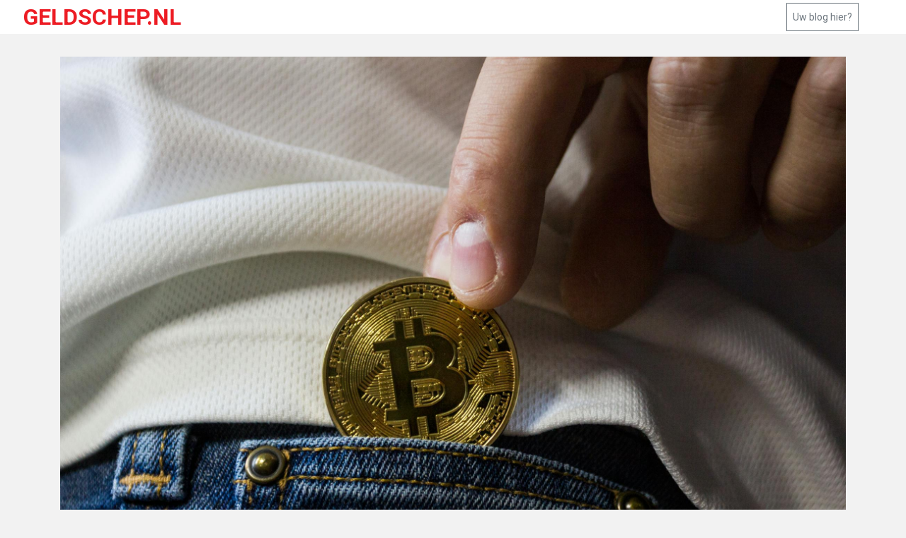

--- FILE ---
content_type: text/html; charset=UTF-8
request_url: https://geldschep.nl/de-toekomst-van-blockchain-technologie
body_size: 3648
content:
<!DOCTYPE html>
<html lang="en">
<head>
    <!-- Basic -->
    <meta charset="utf-8">
    <meta http-equiv="X-UA-Compatible" content="IE=edge">
    
    <!-- Mobile Metas -->
    <meta name="viewport" content="width=device-width, initial-scale=1, shrink-to-fit=no">
    
    <title>Geld Schep - Tips voor financieel succes</title>
    <meta name="description" content="Geld Schep geeft tips voor financieel succes. Ontdek onze adviezen en bouw aan jouw welvaart."/>

    <!-- Google Web Fonts -->
    <link rel="preconnect" href="https://fonts.gstatic.com">
    <link href="https://fonts.googleapis.com/css2?family=Roboto:wght@300;400;500;700;900&display=swap" rel="stylesheet">   

    <!-- Font Awesome -->
    <link href="https://cdnjs.cloudflare.com/ajax/libs/font-awesome/5.15.0/css/all.min.css" rel="stylesheet">

    <!-- Libraries Stylesheet -->
    <link href="/webAssets/template_linksblog_template3/lib/owlcarousel/assets/owl.carousel.min.css" rel="stylesheet">

    <!-- Customized Bootstrap Stylesheet -->
    <link href="/webAssets/template_linksblog_template3/css/style.css" rel="stylesheet">

    <meta name="google-site-verification" content="moG8CMhIyGI9sWE9rVDBrwpVnsY2ZAgsfgbveoAEn1k" />
	
	</head>

<body>
    <div id="myModal" class="modal fade" role="dialog">
        <div class="modal-dialog">
            <div class="modal-content">
                <div class="modal-header">
                    <h3>Wilt u hier een blog of link plaatsen?</h3>
                    <button type="button" class="close" data-dismiss="modal">&times;</button>
                </div>

                <div class="modal-body">
                    <div class="alert alert-success emailSuccess">De mail is succesvol verzonden!</div>

                    <p>Vul onderstaande gegevens in en ontvang binnen enkele minuten een mail met de uitleg over hoe je een blog of link kan plaatsen!</p>

                    <div class="form-group col-12 p-0">
                        <div class="single__input__item">
                            <input type="text" name="name" placeholder="Naam" class="name form-control">
                        </div>
                    </div>  

                    <div class="form-group col-12 p-0">
                        <div class="single__input__item">
                            <input type="email" name="email" placeholder="E-mailadres" class="email form-control">
                        </div>
                    </div>  

                    <button class="primary-btn float-right emailBtn">Verstuur</button>
                </div>
            </div>
        </div>
    </div>
    <!-- Topbar End -->


    <!-- Navbar Start -->
    <div class="container-fluid p-0 mb-3">
        <nav class="navbar navbar-expand-lg bg-light navbar-light py-2 py-lg-0 px-lg-5">
            <div class="row w-100">
                <div class="navbar-nav mr-auto py-0">
                    <a href="/" class="navbar-brand">
													<h2 class="m-0 display-5 text-uppercase"><span class="text-primary">Geldschep.nl</span></h2>
						                    </a>
                </div>

                                    <button type="button" class="btn btn-sm btn-outline-secondary m-1 float-right" data-toggle="modal" data-target="#myModal">
                        Uw blog hier?
                    </button>
                            </div>
        </nav>
    </div>

    
<div class="container-fluid py-3">
    <div class="container">
        <div class="row">
            <div class="col-lg-12">
                <div class="position-relative mb-3">
                    <div class="text-center">
                        <img class="img-fluid mb-3" src="https://images.pexels.com/photos/844127/pexels-photo-844127.jpeg?auto=compress&cs=tinysrgb&w=1260&h=750&dpr=2" style="object-fit: cover;">
                    </div>
                    
                    <div class="overlay position-relative bg-light">
                        <div class="mb-3">
                            <span class="px-1">/</span>
                            <span>01 Jan</span>
                        </div>

                        <div>
                            <h1>De toekomst van blockchain technologie</h1>
                            <p>De blockchain is een technologie die steeds meer aandacht krijgt vanuit de media en de zakenwereld. Het is een gedecentraliseerd netwerk van computers dat samenwerkt om gegevens te verifi&euml;ren en te registreren, zonder de tussenkomst van een centrale autoriteit. Deze gegevens worden opgeslagen in blokken, die aan elkaar worden gekoppeld in een keten, vandaar de naam blockchain.</p>

<p>De toepassingen van de blockchain zijn enorm divers. Zo wordt de technologie bijvoorbeeld gebruikt voor het bijhouden van financi&euml;le transacties, het verificeren van identiteiten en het traceren van producten in de supply chain. Maar de mogelijkheden zijn nog veel groter. Zo zou de blockchain ook kunnen worden ingezet voor het verbeteren van de effici&euml;ntie in de overheid, het verhogen van de transparantie in de politiek en het vereenvoudigen van het stemproces tijdens verkiezingen.</p>

<p>Er zijn ook stemmen die beweren dat de blockchain de macht van grote bedrijven en instellingen zal verminderen, omdat de technologie ervoor kan zorgen dat middelen en diensten direct tussen individuen kunnen worden uitgewisseld, zonder tussenkomst van derden. Dit zou kunnen leiden tot een toename van de zelfstandigheid van mensen en een vermindering van afhankelijkheid van grote organisaties.</p>

<p>Hoewel de toekomst van de blockchain nog onzeker is, lijkt het erop dat de technologie het potentieel heeft om een grote rol te spelen in de manier waarop we informatie uitwisselen en onze economie&euml;n organiseren. Het is belangrijk om te blijven monitoren hoe de technologie zich ontwikkelt, en hoe ze kan worden ingezet om problemen op te lossen en de wereld een beter en eerlijker plek te maken.</p>

<h2>Welke belangrijke currencies zijn er op de blockchain?</h2>

<p>Er zijn talloze cryptocurrencies die gebaseerd zijn op de blockchain-technologie, maar sommige van de bekendste en meest waardevolle zijn:</p>

<ol>
	<li>
	<p>Bitcoin: Bitcoin was de eerste en is nog steeds de grootste en bekendste cryptocurrency. Het werd in 2009 ge&iuml;ntroduceerd door een persoon of groep die zichzelf &quot;Satoshi Nakamoto&quot; noemde.</p>
	</li>
	<li>
	<p>Ethereum: Ethereum is een open source blockchain-platform met intelligente contracten. Het is ontworpen om developers te helpen bij het bouwen en uitvoeren van decentrale applicaties.</p>
	</li>
	<li>
	<p>Ripple: Ripple is een wereldwijd betaalsysteem dat zich richt op het vereenvoudigen van de uitwisseling van valuta&#39;s en het verminderen van de kosten van financi&euml;le transacties.</p>
	</li>
	<li>
	<p>Bitcoin Cash: Bitcoin Cash is een afsplitsing van Bitcoin die in 2017 werd ge&iuml;ntroduceerd. Het werd gemaakt om de beperkingen van Bitcoin op te lossen en meer transacties per seconde te kunnen verwerken.</p>
	</li>
	<li>
	<p>Litecoin: Litecoin is een cryptocurrency die qua structuur lijkt op Bitcoin, maar is ontworpen om transacties sneller te kunnen verwerken.</p>
	</li>
</ol>

<p>Er zijn nog veel meer cryptocurrencies die gebaseerd zijn op de blockchain, en de lijst groeit voortdurend. Het is belangrijk om te onthouden dat de waarde van cryptocurrencies erg volatiel kan zijn en dat het risico bestaat dat u geld kunt verliezen als u in ze investeert. Het is daarom aanbevolen om uzelf grondig te informeren voordat u in cryptocurrencies investeert.</p>

<h2>Wat is de toekomst van bitcoin?</h2>

<p>Het is moeilijk om precies te voorspellen wat de toekomst van Bitcoin zal zijn, aangezien er vele factoren zijn die van invloed kunnen zijn op de prijs en het gebruik ervan. Sommige experts beweren dat Bitcoin het potentieel heeft om de traditionele valuta&#39;s te vervangen en een belangrijke rol zal spelen in het financi&euml;le systeem van de toekomst. Anderen zijn sceptischer en denken dat de hype rond Bitcoin zal afnemen en dat de munt zal verdwijnen.</p>

<p>Er zijn een aantal ontwikkelingen die de toekomst van Bitcoin kunnen be&iuml;nvloeden. Zo wordt er momenteel gewerkt aan het verbeteren van de scalability van het Bitcoin-netwerk, zodat het meer transacties per seconde kan verwerken. Als dit lukt, zou dit het gebruik van Bitcoin voor dagelijkse transacties kunnen vergemakkelijken. Daarnaast zijn er ook regelgevende ontwikkelingen gaande die van invloed kunnen zijn op het gebruik en de acceptatie van Bitcoin.</p>

<p>Het is belangrijk om te onthouden dat Bitcoin nog steeds een jonge en snel evoluerende technologie is, en dat de toekomst ervan onzeker is. Als u overweegt om in Bitcoin te investeren, is het aanbevolen om u grondig te informeren en het risico in overweging te nemen voordat u een beslissing maakt.</p>
                        </div>
                    </div>
                </div>
            </div>
        </div>
    </div>
</div>


    <div class="container-fluid py-4 px-sm-3 px-md-5">
        <p class="m-0 text-center">
            Copyright &copy; 2026 Alle rechten voorbehouden | <a href="/">Geldschep.nl</a>
        </p>
    </div>
    <!-- Footer End -->


    <!-- Back to Top -->
    <a href="#" class="btn btn-dark back-to-top"><i class="fa fa-angle-up"></i></a>


    <!-- JavaScript Libraries -->
    <script src="https://code.jquery.com/jquery-3.4.1.min.js"></script>
    <script src="https://stackpath.bootstrapcdn.com/bootstrap/4.4.1/js/bootstrap.bundle.min.js"></script>
    <script src="/webAssets/template_linksblog_template3/lib/easing/easing.min.js"></script>
    <script src="/webAssets/template_linksblog_template3/lib/owlcarousel/owl.carousel.min.js"></script>

    <!-- Template Javascript -->
    <script src="/webAssets/template_linksblog_template3/js/main.js"></script>

    <script type="text/javascript">
        $('.emailSuccess').hide();

        $('.emailBtn').click(function(){
            $.ajax({
                data: {
                    name: $('.name').val(),
                    email: $('.email').val()
                },
                method: "POST",
                url: "/sendMail",
                success: function (data)
                {
                    $('.emailSuccess').show();
                }
            });
        });
    </script>

</body>
</html>